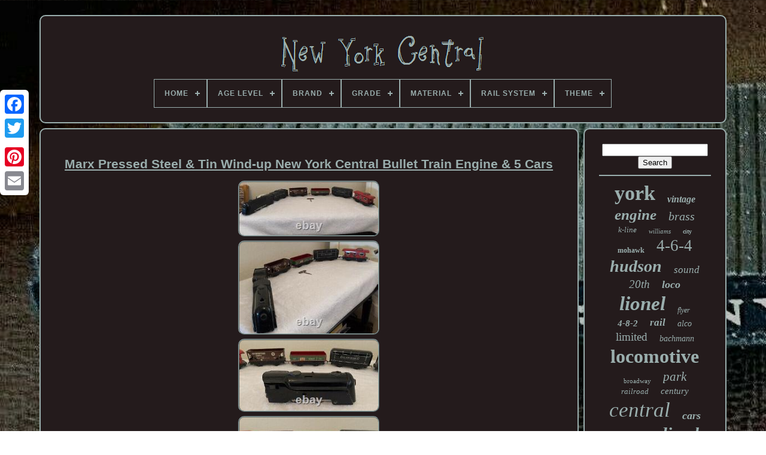

--- FILE ---
content_type: text/html; charset=UTF-8
request_url: https://getnewyorkcentral.com/en/marx_pressed_steel_tin_wind_up_new_york_central_bullet_train_engine_5_cars.php
body_size: 5413
content:


 <!DOCTYPE   HTML>
	


	
 




<HTML>
 

 
<HEAD>	  

	 
 <TITLE>
Marx Pressed Steel & Tin Wind-up New York Central Bullet Train Engine & 5 Cars	</TITLE>   


	
	
 
<LINK   HREF="https://getnewyorkcentral.com/favicon.png"  REL="icon"  TYPE="image/png">  
	
	 	 	 
 
<!--////////////////////////////////////////////////////////////////////////////////////////////////////////////////-->
<META CONTENT="text/html; charset=UTF-8" HTTP-EQUIV="content-type">	 

 
	
	   

<META CONTENT="width=device-width, initial-scale=1" NAME="viewport">
	  
	
	  <LINK REL="stylesheet" HREF="https://getnewyorkcentral.com/riva.css"  TYPE="text/css"> 
	
 	   
<LINK TYPE="text/css" HREF="https://getnewyorkcentral.com/selid.css"   REL="stylesheet">


	  
<SCRIPT SRC="https://code.jquery.com/jquery-latest.min.js"  TYPE="text/javascript"></SCRIPT>	

	
  <SCRIPT  TYPE="text/javascript" SRC="https://getnewyorkcentral.com/hipamepin.js">

</SCRIPT>  
				 	
 <SCRIPT TYPE="text/javascript"   SRC="https://getnewyorkcentral.com/qewaxot.js">
 
</SCRIPT> 
	 <SCRIPT  SRC="https://getnewyorkcentral.com/xyfuqonovo.js" ASYNC TYPE="text/javascript"> 
</SCRIPT> 
	
<SCRIPT  TYPE="text/javascript"	SRC="https://getnewyorkcentral.com/fodic.js"  ASYNC>
 	
</SCRIPT>
   	
	
		<SCRIPT	TYPE="text/javascript">
 var a2a_config = a2a_config || {};a2a_config.no_3p = 1; </SCRIPT>  



	
	

		 <SCRIPT TYPE="text/javascript">  

	window.onload = function ()
	{
		cadyfa('zejideq', 'Search', 'https://getnewyorkcentral.com/en/datasyp.php');
		reso("qigypoxow.php","hpbkh", "Marx Pressed Steel & Tin Wind-up New York Central Bullet Train Engine & 5 Cars");
		
		
	}
	 	 	</SCRIPT>   

 
	 
</HEAD>
 	  
  	

	
<!--////////////////////////////////////////////////////////////////////////////////////////////////////////////////
	BODY
////////////////////////////////////////////////////////////////////////////////////////////////////////////////-->
<BODY DATA-ID="363709307092">	



	
  <DIV CLASS="a2a_kit a2a_kit_size_32 a2a_floating_style a2a_vertical_style"   STYLE="left:0px; top:150px;">


	 
		
			 	<A  CLASS="a2a_button_facebook">		</A>
		
		 <A  CLASS="a2a_button_twitter"> </A>
	
		   <A   CLASS="a2a_button_google_plus">	
</A>
    	 	
		

<A  CLASS="a2a_button_pinterest">	  </A>

 
	
		 	<A  CLASS="a2a_button_email"></A> 
	 
</DIV>

	

	
 
<DIV ID="vexo">  	  	 
		  
<!--////////////////////////////////////////////////////////////////////////////////////////////////////////////////-->
<DIV  ID="gakimycypu">	 	   
					 	<A  HREF="https://getnewyorkcentral.com/en/">   	
<IMG  SRC="https://getnewyorkcentral.com/en/new_york_central.gif" ALT="New York Central"></A>


			
<div id='nefyvoneb' class='align-center'>
<ul>
<li class='has-sub'><a href='https://getnewyorkcentral.com/en/'><span>Home</span></a>
<ul>
	<li><a href='https://getnewyorkcentral.com/en/all_items_new_york_central.php'><span>All items</span></a></li>
	<li><a href='https://getnewyorkcentral.com/en/recent_items_new_york_central.php'><span>Recent items</span></a></li>
	<li><a href='https://getnewyorkcentral.com/en/popular_items_new_york_central.php'><span>Popular items</span></a></li>
	<li><a href='https://getnewyorkcentral.com/en/recent_videos_new_york_central.php'><span>Recent videos</span></a></li>
</ul>
</li>

<li class='has-sub'><a href='https://getnewyorkcentral.com/en/age_level/'><span>Age Level</span></a>
<ul>
	<li><a href='https://getnewyorkcentral.com/en/age_level/14.php'><span>+14 (2)</span></a></li>
	<li><a href='https://getnewyorkcentral.com/en/age_level/12_months_under.php'><span>12 Months & Under (2)</span></a></li>
	<li><a href='https://getnewyorkcentral.com/en/age_level/12_16_years.php'><span>12-16 Years (51)</span></a></li>
	<li><a href='https://getnewyorkcentral.com/en/age_level/14_years_up.php'><span>14 Years & Up (15)</span></a></li>
	<li><a href='https://getnewyorkcentral.com/en/age_level/14_years_and_older.php'><span>14 Years And Older (10)</span></a></li>
	<li><a href='https://getnewyorkcentral.com/en/age_level/14_years_and_older.php'><span>14 Years And Older. (3)</span></a></li>
	<li><a href='https://getnewyorkcentral.com/en/age_level/14_years_to_adult.php'><span>14 Years To Adult (2)</span></a></li>
	<li><a href='https://getnewyorkcentral.com/en/age_level/14.php'><span>14+ (24)</span></a></li>
	<li><a href='https://getnewyorkcentral.com/en/age_level/14_years.php'><span>14+ Years (3)</span></a></li>
	<li><a href='https://getnewyorkcentral.com/en/age_level/17_years_up.php'><span>17 Years & Up (604)</span></a></li>
	<li><a href='https://getnewyorkcentral.com/en/age_level/17_17_years_up.php'><span>17+, 17 Years & Up (3)</span></a></li>
	<li><a href='https://getnewyorkcentral.com/en/age_level/4_7.php'><span>4-7 (2)</span></a></li>
	<li><a href='https://getnewyorkcentral.com/en/age_level/8_to_adult.php'><span>8 To Adult (4)</span></a></li>
	<li><a href='https://getnewyorkcentral.com/en/age_level/8_years_old_and_up.php'><span>8 Years Old And Up (4)</span></a></li>
	<li><a href='https://getnewyorkcentral.com/en/age_level/8_years_to_adult.php'><span>8 Years To Adult (3)</span></a></li>
	<li><a href='https://getnewyorkcentral.com/en/age_level/8_11_years.php'><span>8-11 Years (36)</span></a></li>
	<li><a href='https://getnewyorkcentral.com/en/age_level/adult.php'><span>Adult (3)</span></a></li>
	<li><a href='https://getnewyorkcentral.com/en/age_level/any.php'><span>Any (2)</span></a></li>
	<li><a href='https://getnewyorkcentral.com/en/recent_items_new_york_central.php'>Other (2851)</a></li>
</ul>
</li>

<li class='has-sub'><a href='https://getnewyorkcentral.com/en/brand/'><span>Brand</span></a>
<ul>
	<li><a href='https://getnewyorkcentral.com/en/brand/american_flyer.php'><span>American Flyer (64)</span></a></li>
	<li><a href='https://getnewyorkcentral.com/en/brand/aristocraft.php'><span>Aristocraft (22)</span></a></li>
	<li><a href='https://getnewyorkcentral.com/en/brand/athearn.php'><span>Athearn (37)</span></a></li>
	<li><a href='https://getnewyorkcentral.com/en/brand/atlas.php'><span>Atlas (70)</span></a></li>
	<li><a href='https://getnewyorkcentral.com/en/brand/bachmann.php'><span>Bachmann (144)</span></a></li>
	<li><a href='https://getnewyorkcentral.com/en/brand/broadway_limited.php'><span>Broadway Limited (25)</span></a></li>
	<li><a href='https://getnewyorkcentral.com/en/brand/k_line.php'><span>K-line (114)</span></a></li>
	<li><a href='https://getnewyorkcentral.com/en/brand/kato.php'><span>Kato (108)</span></a></li>
	<li><a href='https://getnewyorkcentral.com/en/brand/ktm.php'><span>Ktm (22)</span></a></li>
	<li><a href='https://getnewyorkcentral.com/en/brand/lgb.php'><span>Lgb (20)</span></a></li>
	<li><a href='https://getnewyorkcentral.com/en/brand/lionel.php'><span>Lionel (1186)</span></a></li>
	<li><a href='https://getnewyorkcentral.com/en/brand/marx.php'><span>Marx (66)</span></a></li>
	<li><a href='https://getnewyorkcentral.com/en/brand/mth.php'><span>Mth (423)</span></a></li>
	<li><a href='https://getnewyorkcentral.com/en/brand/proto_2000.php'><span>Proto 2000 (56)</span></a></li>
	<li><a href='https://getnewyorkcentral.com/en/brand/rapido.php'><span>Rapido (21)</span></a></li>
	<li><a href='https://getnewyorkcentral.com/en/brand/rivarossi.php'><span>Rivarossi (44)</span></a></li>
	<li><a href='https://getnewyorkcentral.com/en/brand/usa_trains.php'><span>Usa Trains (20)</span></a></li>
	<li><a href='https://getnewyorkcentral.com/en/brand/walthers.php'><span>Walthers (58)</span></a></li>
	<li><a href='https://getnewyorkcentral.com/en/brand/weaver.php'><span>Weaver (33)</span></a></li>
	<li><a href='https://getnewyorkcentral.com/en/brand/williams.php'><span>Williams (117)</span></a></li>
	<li><a href='https://getnewyorkcentral.com/en/recent_items_new_york_central.php'>Other (974)</a></li>
</ul>
</li>

<li class='has-sub'><a href='https://getnewyorkcentral.com/en/grade/'><span>Grade</span></a>
<ul>
	<li><a href='https://getnewyorkcentral.com/en/grade/c_10_mint_brand_new.php'><span>C-10 Mint-brand New (151)</span></a></li>
	<li><a href='https://getnewyorkcentral.com/en/grade/c_3_poor.php'><span>C-3 Poor (2)</span></a></li>
	<li><a href='https://getnewyorkcentral.com/en/grade/c_4_fair.php'><span>C-4 Fair (5)</span></a></li>
	<li><a href='https://getnewyorkcentral.com/en/grade/c_5_good.php'><span>C-5 Good (25)</span></a></li>
	<li><a href='https://getnewyorkcentral.com/en/grade/c_6_very_good.php'><span>C-6 Very Good (51)</span></a></li>
	<li><a href='https://getnewyorkcentral.com/en/grade/c_7_excellent.php'><span>C-7 Excellent (133)</span></a></li>
	<li><a href='https://getnewyorkcentral.com/en/grade/c_8_like_new.php'><span>C-8 Like New (144)</span></a></li>
	<li><a href='https://getnewyorkcentral.com/en/grade/ungraded.php'><span>Ungraded (2)</span></a></li>
	<li><a href='https://getnewyorkcentral.com/en/recent_items_new_york_central.php'>Other (3111)</a></li>
</ul>
</li>

<li class='has-sub'><a href='https://getnewyorkcentral.com/en/material/'><span>Material</span></a>
<ul>
	<li><a href='https://getnewyorkcentral.com/en/material/aluminum.php'><span>Aluminum (38)</span></a></li>
	<li><a href='https://getnewyorkcentral.com/en/material/brass.php'><span>Brass (210)</span></a></li>
	<li><a href='https://getnewyorkcentral.com/en/material/canvas.php'><span>Canvas (10)</span></a></li>
	<li><a href='https://getnewyorkcentral.com/en/material/cast_iron.php'><span>Cast Iron (11)</span></a></li>
	<li><a href='https://getnewyorkcentral.com/en/material/die_cast.php'><span>Die Cast (21)</span></a></li>
	<li><a href='https://getnewyorkcentral.com/en/material/die_cast_metal.php'><span>Die Cast Metal (21)</span></a></li>
	<li><a href='https://getnewyorkcentral.com/en/material/die_cast.php'><span>Die-cast (32)</span></a></li>
	<li><a href='https://getnewyorkcentral.com/en/material/die_cast_metal.php'><span>Die-cast Metal (12)</span></a></li>
	<li><a href='https://getnewyorkcentral.com/en/material/diecast.php'><span>Diecast (179)</span></a></li>
	<li><a href='https://getnewyorkcentral.com/en/material/diecast_plastic.php'><span>Diecast, Plastic (73)</span></a></li>
	<li><a href='https://getnewyorkcentral.com/en/material/metal.php'><span>Metal (26)</span></a></li>
	<li><a href='https://getnewyorkcentral.com/en/material/paper.php'><span>Paper (14)</span></a></li>
	<li><a href='https://getnewyorkcentral.com/en/material/plastic.php'><span>Plastic (536)</span></a></li>
	<li><a href='https://getnewyorkcentral.com/en/material/plastic_metal.php'><span>Plastic & Metal (14)</span></a></li>
	<li><a href='https://getnewyorkcentral.com/en/material/plastic_and_metal.php'><span>Plastic And Metal (9)</span></a></li>
	<li><a href='https://getnewyorkcentral.com/en/material/plastic_diecast.php'><span>Plastic, Diecast (12)</span></a></li>
	<li><a href='https://getnewyorkcentral.com/en/material/plastic_metal.php'><span>Plastic, Metal (11)</span></a></li>
	<li><a href='https://getnewyorkcentral.com/en/material/pressed_steel.php'><span>Pressed Steel (10)</span></a></li>
	<li><a href='https://getnewyorkcentral.com/en/material/tin.php'><span>Tin (30)</span></a></li>
	<li><a href='https://getnewyorkcentral.com/en/material/tinplate.php'><span>Tinplate (10)</span></a></li>
	<li><a href='https://getnewyorkcentral.com/en/recent_items_new_york_central.php'>Other (2345)</a></li>
</ul>
</li>

<li class='has-sub'><a href='https://getnewyorkcentral.com/en/rail_system/'><span>Rail System</span></a>
<ul>
	<li><a href='https://getnewyorkcentral.com/en/rail_system/2_rail_2_conductor.php'><span>2-rail-2-conductor (64)</span></a></li>
	<li><a href='https://getnewyorkcentral.com/en/rail_system/3_rail.php'><span>3-rail (56)</span></a></li>
	<li><a href='https://getnewyorkcentral.com/en/rail_system/3_rail_2_conductor.php'><span>3-rail-2-conductor (50)</span></a></li>
	<li><a href='https://getnewyorkcentral.com/en/rail_system/3_rail_3_conductor.php'><span>3-rail-3-conductor (7)</span></a></li>
	<li><a href='https://getnewyorkcentral.com/en/rail_system/new_york_central.php'><span>New York Central (5)</span></a></li>
	<li><a href='https://getnewyorkcentral.com/en/rail_system/nyc.php'><span>Nyc (5)</span></a></li>
	<li><a href='https://getnewyorkcentral.com/en/rail_system/three_rail_system.php'><span>Three-rail System (403)</span></a></li>
	<li><a href='https://getnewyorkcentral.com/en/rail_system/two_rail_system.php'><span>Two-rail System (182)</span></a></li>
	<li><a href='https://getnewyorkcentral.com/en/recent_items_new_york_central.php'>Other (2852)</a></li>
</ul>
</li>

<li class='has-sub'><a href='https://getnewyorkcentral.com/en/theme/'><span>Theme</span></a>
<ul>
	<li><a href='https://getnewyorkcentral.com/en/theme/advertising.php'><span>Advertising (7)</span></a></li>
	<li><a href='https://getnewyorkcentral.com/en/theme/art.php'><span>Art (8)</span></a></li>
	<li><a href='https://getnewyorkcentral.com/en/theme/century_club.php'><span>Century Club (3)</span></a></li>
	<li><a href='https://getnewyorkcentral.com/en/theme/gas_oil.php'><span>Gas & Oil (11)</span></a></li>
	<li><a href='https://getnewyorkcentral.com/en/theme/new_york.php'><span>New York (6)</span></a></li>
	<li><a href='https://getnewyorkcentral.com/en/theme/pacific.php'><span>Pacific (2)</span></a></li>
	<li><a href='https://getnewyorkcentral.com/en/theme/passenger_car.php'><span>Passenger Car (3)</span></a></li>
	<li><a href='https://getnewyorkcentral.com/en/theme/postwar_trains.php'><span>Postwar Trains (2)</span></a></li>
	<li><a href='https://getnewyorkcentral.com/en/theme/railroad.php'><span>Railroad (6)</span></a></li>
	<li><a href='https://getnewyorkcentral.com/en/theme/railroadiana.php'><span>Railroadiana (3)</span></a></li>
	<li><a href='https://getnewyorkcentral.com/en/theme/railroading.php'><span>Railroading (5)</span></a></li>
	<li><a href='https://getnewyorkcentral.com/en/theme/sports.php'><span>Sports (3)</span></a></li>
	<li><a href='https://getnewyorkcentral.com/en/theme/streamliner.php'><span>Streamliner (2)</span></a></li>
	<li><a href='https://getnewyorkcentral.com/en/theme/trains.php'><span>Trains (4)</span></a></li>
	<li><a href='https://getnewyorkcentral.com/en/theme/transportation.php'><span>Transportation (272)</span></a></li>
	<li><a href='https://getnewyorkcentral.com/en/recent_items_new_york_central.php'>Other (3287)</a></li>
</ul>
</li>

</ul>
</div>

		 
 
</DIV> 


		 
<DIV   ID="cami">
		 
				 
	<DIV ID="casep">     

				


<!--////////////////////////////////////////////////////////////////////////////////////////////////////////////////-->
<DIV ID="sifedyli">
    
  
</DIV>
  

				<h1 class="[base64]">Marx Pressed Steel & Tin Wind-up New York Central Bullet Train Engine & 5 Cars
</h1>
	<br/>	 
 	<img class="nm92d2dn7" src="https://getnewyorkcentral.com/en/hege/Marx_Pressed_Steel_Tin_Wind_up_New_York_Central_Bullet_Train_Engine_5_Cars_01_jt.jpg" title="Marx Pressed Steel & Tin Wind-up New York Central Bullet Train Engine & 5 Cars" alt="Marx Pressed Steel & Tin Wind-up New York Central Bullet Train Engine & 5 Cars"/>
	<br/>
		<img class="nm92d2dn7" src="https://getnewyorkcentral.com/en/hege/Marx_Pressed_Steel_Tin_Wind_up_New_York_Central_Bullet_Train_Engine_5_Cars_02_rr.jpg" title="Marx Pressed Steel & Tin Wind-up New York Central Bullet Train Engine & 5 Cars" alt="Marx Pressed Steel & Tin Wind-up New York Central Bullet Train Engine & 5 Cars"/>  <br/><img class="nm92d2dn7" src="https://getnewyorkcentral.com/en/hege/Marx_Pressed_Steel_Tin_Wind_up_New_York_Central_Bullet_Train_Engine_5_Cars_03_vq.jpg" title="Marx Pressed Steel & Tin Wind-up New York Central Bullet Train Engine & 5 Cars" alt="Marx Pressed Steel & Tin Wind-up New York Central Bullet Train Engine & 5 Cars"/>   <br/>	 <img class="nm92d2dn7" src="https://getnewyorkcentral.com/en/hege/Marx_Pressed_Steel_Tin_Wind_up_New_York_Central_Bullet_Train_Engine_5_Cars_04_qhej.jpg" title="Marx Pressed Steel & Tin Wind-up New York Central Bullet Train Engine & 5 Cars" alt="Marx Pressed Steel & Tin Wind-up New York Central Bullet Train Engine & 5 Cars"/> <br/>   <img class="nm92d2dn7" src="https://getnewyorkcentral.com/en/hege/Marx_Pressed_Steel_Tin_Wind_up_New_York_Central_Bullet_Train_Engine_5_Cars_05_lrp.jpg" title="Marx Pressed Steel & Tin Wind-up New York Central Bullet Train Engine & 5 Cars" alt="Marx Pressed Steel & Tin Wind-up New York Central Bullet Train Engine & 5 Cars"/>		  	<br/>
   <img class="nm92d2dn7" src="https://getnewyorkcentral.com/en/hege/Marx_Pressed_Steel_Tin_Wind_up_New_York_Central_Bullet_Train_Engine_5_Cars_06_ssj.jpg" title="Marx Pressed Steel & Tin Wind-up New York Central Bullet Train Engine & 5 Cars" alt="Marx Pressed Steel & Tin Wind-up New York Central Bullet Train Engine & 5 Cars"/>
	 
 

  <br/>  
<img class="nm92d2dn7" src="https://getnewyorkcentral.com/en/hege/Marx_Pressed_Steel_Tin_Wind_up_New_York_Central_Bullet_Train_Engine_5_Cars_07_etbe.jpg" title="Marx Pressed Steel & Tin Wind-up New York Central Bullet Train Engine & 5 Cars" alt="Marx Pressed Steel & Tin Wind-up New York Central Bullet Train Engine & 5 Cars"/>   		 <br/>		<img class="nm92d2dn7" src="https://getnewyorkcentral.com/en/hege/Marx_Pressed_Steel_Tin_Wind_up_New_York_Central_Bullet_Train_Engine_5_Cars_08_ghww.jpg" title="Marx Pressed Steel & Tin Wind-up New York Central Bullet Train Engine & 5 Cars" alt="Marx Pressed Steel & Tin Wind-up New York Central Bullet Train Engine & 5 Cars"/>
 	
<br/>
	
<img class="nm92d2dn7" src="https://getnewyorkcentral.com/en/hege/Marx_Pressed_Steel_Tin_Wind_up_New_York_Central_Bullet_Train_Engine_5_Cars_09_yn.jpg" title="Marx Pressed Steel & Tin Wind-up New York Central Bullet Train Engine & 5 Cars" alt="Marx Pressed Steel & Tin Wind-up New York Central Bullet Train Engine & 5 Cars"/> 

 <br/> 

<img class="nm92d2dn7" src="https://getnewyorkcentral.com/en/hege/Marx_Pressed_Steel_Tin_Wind_up_New_York_Central_Bullet_Train_Engine_5_Cars_10_mmz.jpg" title="Marx Pressed Steel & Tin Wind-up New York Central Bullet Train Engine & 5 Cars" alt="Marx Pressed Steel & Tin Wind-up New York Central Bullet Train Engine & 5 Cars"/> 
 
	<br/> 
 <img class="nm92d2dn7" src="https://getnewyorkcentral.com/en/hege/Marx_Pressed_Steel_Tin_Wind_up_New_York_Central_Bullet_Train_Engine_5_Cars_11_uef.jpg" title="Marx Pressed Steel & Tin Wind-up New York Central Bullet Train Engine & 5 Cars" alt="Marx Pressed Steel & Tin Wind-up New York Central Bullet Train Engine & 5 Cars"/><br/>	<img class="nm92d2dn7" src="https://getnewyorkcentral.com/en/hege/Marx_Pressed_Steel_Tin_Wind_up_New_York_Central_Bullet_Train_Engine_5_Cars_12_spl.jpg" title="Marx Pressed Steel & Tin Wind-up New York Central Bullet Train Engine & 5 Cars" alt="Marx Pressed Steel & Tin Wind-up New York Central Bullet Train Engine & 5 Cars"/>
	  	<br/>     <br/> 
	<img class="nm92d2dn7" src="https://getnewyorkcentral.com/en/sijifipuva.gif" title="Marx Pressed Steel & Tin Wind-up New York Central Bullet Train Engine & 5 Cars" alt="Marx Pressed Steel & Tin Wind-up New York Central Bullet Train Engine & 5 Cars"/>
   
 <img class="nm92d2dn7" src="https://getnewyorkcentral.com/en/qiqoga.gif" title="Marx Pressed Steel & Tin Wind-up New York Central Bullet Train Engine & 5 Cars" alt="Marx Pressed Steel & Tin Wind-up New York Central Bullet Train Engine & 5 Cars"/> 
   <br/> 	
 	
<p> Marx Pressed Steel Engine & Tin Lithographed Wind-up New York Central Bullet Train Engine & 5 Cars. This is Marx "Bullet Train Engine" which are rare and hard to find. It works perfectly wind her up and around the track she goes. I have always been a Lionel 027 gauge person and she runs perfectly on my track. All the above cars are marked New York Central.   </p>	  I have a Rock Island Line #552 load car, and a Pennsylvania 738701 Coal Dumper (or grain) car. Cars are marked as MMR cars. The engine is the only car I could not find the MMR or Marx label, but it is listed in their box from 1960. This item is in the category "Toys & Hobbies\Model Railroads & Trains\Railroads & Trains\Locomotives". 

<p> 
 The seller is "rodewag-97" and is located in this country: US. This item can be shipped to United States.
<ol>
<li>Brand: Marx</li>
<li>Material: Pressed Steel</li>
<li>Color: Multicolor</li>
<li>Wheel Configuration: 0-4-0</li>
<li>Grade: C-6 Very Good</li>
<li>Control System: Wind-UP</li>
<li>Age Level: Adults</li>
<li>Item Length: Cars 6”</li>
<li>Gauge: O, O27</li>
<li>Vintage: Yes</li>
<li>Type: Steam Locomotive</li>
<li>Corporate Roadname: New York Central</li>
<li>Item Height: 3.5”</li>
<li>Theme: Trains</li>
<li>Features: Painted, Used Look, Tender</li>
<li>Time Period Manufactured: 1930’s Cars 1950’s Engine</li>
<li>Country/Region of Manufacture: United States</li>
<li>Item Width: 2.5”</li>
</ol>
	</p>  	<br/><img class="nm92d2dn7" src="https://getnewyorkcentral.com/en/sijifipuva.gif" title="Marx Pressed Steel & Tin Wind-up New York Central Bullet Train Engine & 5 Cars" alt="Marx Pressed Steel & Tin Wind-up New York Central Bullet Train Engine & 5 Cars"/>
   
 <img class="nm92d2dn7" src="https://getnewyorkcentral.com/en/qiqoga.gif" title="Marx Pressed Steel & Tin Wind-up New York Central Bullet Train Engine & 5 Cars" alt="Marx Pressed Steel & Tin Wind-up New York Central Bullet Train Engine & 5 Cars"/>  
	 <br/> 
				
				
 	
 <SCRIPT   TYPE="text/javascript">  

					typuku();
				 
 	 </SCRIPT>   
			
				

		 <DIV CLASS="a2a_kit a2a_kit_size_32 a2a_default_style" STYLE="margin:10px auto;width:200px;"> 	
					 	
 	  <A CLASS="a2a_button_facebook">
	
</A>
 	


					 
<A CLASS="a2a_button_twitter">  </A> 

					  <A	CLASS="a2a_button_google_plus">

  	</A>
   	
					 
<A CLASS="a2a_button_pinterest">	</A> 	
					  
<A  CLASS="a2a_button_email"> 	 	 </A>
  
				  
		</DIV> 
					
				
			
	</DIV>
 
			<DIV   ID="kuziqes">
				
				<DIV  ID="zejideq">	  	 
					 
    <HR>	
				  
</DIV>
 

				<DIV ID="xodopekeni">  
 </DIV>
				
				<DIV ID="tihaca">

					<a style="font-family:Times New Roman;font-size:34px;font-weight:bolder;font-style:normal;text-decoration:none" href="https://getnewyorkcentral.com/en/tags/york.php">york</a><a style="font-family:GilbertUltraBold;font-size:16px;font-weight:bold;font-style:oblique;text-decoration:none" href="https://getnewyorkcentral.com/en/tags/vintage.php">vintage</a><a style="font-family:Fritzquad;font-size:25px;font-weight:bolder;font-style:oblique;text-decoration:none" href="https://getnewyorkcentral.com/en/tags/engine.php">engine</a><a style="font-family:Arial Black;font-size:20px;font-weight:lighter;font-style:italic;text-decoration:none" href="https://getnewyorkcentral.com/en/tags/brass.php">brass</a><a style="font-family:Lincoln;font-size:13px;font-weight:normal;font-style:oblique;text-decoration:none" href="https://getnewyorkcentral.com/en/tags/k_line.php">k-line</a><a style="font-family:Script MT Bold;font-size:11px;font-weight:lighter;font-style:italic;text-decoration:none" href="https://getnewyorkcentral.com/en/tags/williams.php">williams</a><a style="font-family:Carleton ;font-size:10px;font-weight:bolder;font-style:normal;text-decoration:none" href="https://getnewyorkcentral.com/en/tags/city.php">city</a><a style="font-family:Georgia;font-size:12px;font-weight:bolder;font-style:normal;text-decoration:none" href="https://getnewyorkcentral.com/en/tags/mohawk.php">mohawk</a><a style="font-family:Erie;font-size:27px;font-weight:lighter;font-style:normal;text-decoration:none" href="https://getnewyorkcentral.com/en/tags/4_6_4.php">4-6-4</a><a style="font-family:Lansbury;font-size:28px;font-weight:bold;font-style:oblique;text-decoration:none" href="https://getnewyorkcentral.com/en/tags/hudson.php">hudson</a><a style="font-family:Brush Script MT;font-size:17px;font-weight:lighter;font-style:oblique;text-decoration:none" href="https://getnewyorkcentral.com/en/tags/sound.php">sound</a><a style="font-family:Playbill;font-size:19px;font-weight:lighter;font-style:italic;text-decoration:none" href="https://getnewyorkcentral.com/en/tags/20th.php">20th</a><a style="font-family:Minion Web;font-size:18px;font-weight:bolder;font-style:italic;text-decoration:none" href="https://getnewyorkcentral.com/en/tags/loco.php">loco</a><a style="font-family:CG Times;font-size:33px;font-weight:bolder;font-style:oblique;text-decoration:none" href="https://getnewyorkcentral.com/en/tags/lionel.php">lionel</a><a style="font-family:Erie;font-size:12px;font-weight:lighter;font-style:oblique;text-decoration:none" href="https://getnewyorkcentral.com/en/tags/flyer.php">flyer</a><a style="font-family:Chicago;font-size:15px;font-weight:bolder;font-style:oblique;text-decoration:none" href="https://getnewyorkcentral.com/en/tags/4_8_2.php">4-8-2</a><a style="font-family:Arial Rounded MT Bold;font-size:17px;font-weight:bolder;font-style:oblique;text-decoration:none" href="https://getnewyorkcentral.com/en/tags/rail.php">rail</a><a style="font-family:Lansbury;font-size:14px;font-weight:normal;font-style:italic;text-decoration:none" href="https://getnewyorkcentral.com/en/tags/alco.php">alco</a><a style="font-family:Matura MT Script Capitals;font-size:19px;font-weight:lighter;font-style:normal;text-decoration:none" href="https://getnewyorkcentral.com/en/tags/limited.php">limited</a><a style="font-family:Coronet;font-size:14px;font-weight:lighter;font-style:oblique;text-decoration:none" href="https://getnewyorkcentral.com/en/tags/bachmann.php">bachmann</a><a style="font-family:Terminal;font-size:32px;font-weight:bolder;font-style:normal;text-decoration:none" href="https://getnewyorkcentral.com/en/tags/locomotive.php">locomotive</a><a style="font-family:Arial Rounded MT Bold;font-size:11px;font-weight:lighter;font-style:normal;text-decoration:none" href="https://getnewyorkcentral.com/en/tags/broadway.php">broadway</a><a style="font-family:Impact;font-size:21px;font-weight:normal;font-style:oblique;text-decoration:none" href="https://getnewyorkcentral.com/en/tags/park.php">park</a><a style="font-family:Colonna MT;font-size:13px;font-weight:lighter;font-style:oblique;text-decoration:none" href="https://getnewyorkcentral.com/en/tags/railroad.php">railroad</a><a style="font-family:Modern;font-size:15px;font-weight:lighter;font-style:oblique;text-decoration:none" href="https://getnewyorkcentral.com/en/tags/century.php">century</a><a style="font-family:Haettenschweiler;font-size:35px;font-weight:lighter;font-style:italic;text-decoration:none" href="https://getnewyorkcentral.com/en/tags/central.php">central</a><a style="font-family:Palatino;font-size:18px;font-weight:bolder;font-style:oblique;text-decoration:none" href="https://getnewyorkcentral.com/en/tags/cars.php">cars</a><a style="font-family:Albertus Medium;font-size:24px;font-weight:normal;font-style:oblique;text-decoration:none" href="https://getnewyorkcentral.com/en/tags/gauge.php">gauge</a><a style="font-family:OzHandicraft BT;font-size:29px;font-weight:bolder;font-style:italic;text-decoration:none" href="https://getnewyorkcentral.com/en/tags/diesel.php">diesel</a><a style="font-family:Arial Black;font-size:30px;font-weight:lighter;font-style:oblique;text-decoration:none" href="https://getnewyorkcentral.com/en/tags/scale.php">scale</a><a style="font-family:GilbertUltraBold;font-size:31px;font-weight:normal;font-style:normal;text-decoration:none" href="https://getnewyorkcentral.com/en/tags/steam.php">steam</a><a style="font-family:Matura MT Script Capitals;font-size:23px;font-weight:lighter;font-style:normal;text-decoration:none" href="https://getnewyorkcentral.com/en/tags/passenger.php">passenger</a><a style="font-family:Arial Black;font-size:22px;font-weight:lighter;font-style:oblique;text-decoration:none" href="https://getnewyorkcentral.com/en/tags/train.php">train</a><a style="font-family:Britannic Bold;font-size:26px;font-weight:lighter;font-style:normal;text-decoration:none" href="https://getnewyorkcentral.com/en/tags/tender.php">tender</a><a style="font-family:DawnCastle;font-size:16px;font-weight:bold;font-style:oblique;text-decoration:none" href="https://getnewyorkcentral.com/en/tags/kato.php">kato</a>  
				

 </DIV>
   

			
				 


</DIV>

 
			   
  </DIV>
 
	
		


 	 
<DIV  ID="jykadecive">		
		
		
			 	
	 <UL>
 	
 
						 
<LI> 	


 
					
<A   HREF="https://getnewyorkcentral.com/en/">
Home  </A>
				   </LI>
				

<!--////////////////////////////////////////////////////////////////////////////////////////////////////////////////-->
<LI> 


 	
					 	<A HREF="https://getnewyorkcentral.com/en/contact_us.php"> 
Contact Form</A>  
				  	
  </LI> 	  
				
	
		
<!--////////////////////////////////////////////////////////////////////////////////////////////////////////////////
	li
////////////////////////////////////////////////////////////////////////////////////////////////////////////////-->
<LI>
					 	
<A	HREF="https://getnewyorkcentral.com/en/privacy.php">  
 Privacy Policy 	  	</A>


					
   </LI> 	  

				 
 
 <LI>		
  		
					
 	<A	HREF="https://getnewyorkcentral.com/en/termsofservice.php">  
	
Terms of Use			
 </A>  	 
				 
</LI>


					<LI>



						 
<A HREF="https://getnewyorkcentral.com/?l=en">
  EN 
	 </A>  	  
					&nbsp;
					 
<A   HREF="https://getnewyorkcentral.com/?l=fr">
 
 
 FR
  	
</A> 
 
				
 
 </LI>

 

				
				
				 <DIV	CLASS="a2a_kit a2a_kit_size_32 a2a_default_style" STYLE="margin:10px auto;width:200px;">  
					 	 <A CLASS="a2a_button_facebook"> </A>
 
 
					


 <A  CLASS="a2a_button_twitter">  
	
</A> 
					
<A CLASS="a2a_button_google_plus"> 

    </A>   
					


 	<A  CLASS="a2a_button_pinterest">
 	</A>	 	
					
     
	 <A   CLASS="a2a_button_email">
   </A>	    
				    		</DIV>   
 
				
				
  </UL>   

			
		  		</DIV>
			  

	
 	
	</DIV>	 	

   	

  <SCRIPT SRC="//static.addtoany.com/menu/page.js" TYPE="text/javascript"> </SCRIPT>
  </BODY> 

 
	
	
</HTML>

--- FILE ---
content_type: text/css
request_url: https://getnewyorkcentral.com/riva.css
body_size: 1704
content:

  #jykadecive	{  

  	border-radius:10px;  
 
	padding:24px;	 



	 	display:block;  
  	background-color:#241B1C;border:2px solid #9AAEAD;  	margin:0px 8px;  
  }
 	 
#cofiqizyqe input[type="text"]	{


	width:59%; 	    margin:0px 10px 10px 0px;
 } 
 	
		 #casep img	{ 

	
 	border-width:2px; 		 	border-radius:10px;	  
	margin:2px;
	


border-style:ridge;    
 	max-width:90%;		height:auto;  
	 
	border-color:#9AAEAD;

  }
	 
#sifedyli	{ 	width:100%;

 	margin:0px auto 8px auto; 
} 

#cofiqizyqe input	{
  padding:6px;  		border:2px solid #9AAEAD;	border-radius:4px;

 	}	
 H1	{ font-size:21px;

 }	

 	  #casep ol	{ 	 
	
margin:0px;
	 	padding:0px;
 
		list-style-type:circle;


  } 
 
#hokux:hover	{ 	 
  border-color:transparent #FFFFFF transparent transparent;    }	

	 hr	{border:1px solid #9AAEAD;   
	margin:10px 0px;		    }
  	   
  #tihaca a	{ 	

display:inline-block; 
	overflow:hidden; 


 	max-width:100%;

		
		margin:0px 10px; 
	word-wrap:normal;	 
	 		text-overflow:ellipsis; 
 } 

 

  

/*////////////////////////////////////////////////////////////////////////////////////////////////////////////////

	#casep ol li

////////////////////////////////////////////////////////////////////////////////////////////////////////////////*/
#casep ol li	{	 
margin:0px 10px;
 
}	 	 
		   #cofiqizyqe input[type="submit"]	{

 

 	color:#9AAEAD;
	 background-color:#241B1C;  }	


#gakimycypu img	{			

	
  max-width:100%;   }   	
  		#gakimycypu	{
      
 	background-color:#241B1C;  
 	border-radius:10px;		border:2px solid #9AAEAD; 
 		margin:0px 8px;
 	padding:24px;    display:block; }	 	
 #fovisuni	{
   	border-style:solid;	
 	height:0;		  

	width:0;	 
		margin:10px;	border-color:transparent transparent transparent #9AAEAD; 



border-width:10px 0 10px 20px;	
 	
	display:inline-block;}	   
 #xodopekeni	{    	width:95%;margin:0px auto 8px auto;			}	



	 
 
	
/*////////////////////////////////////////////////////////////////////////////////////////////////////////////////*/
#jykadecive ul	{	 margin:0px;	
 	 	display:inline-block;	 	padding:0px;	
}		
	
/*////////////////////////////////////////////////////////////////////////////////////////////////////////////////*/
#casep ul	{  
	padding:0px;
 
  

	margin:0px;	 

list-style-type:none; 	 
}	 
  
 #xodopekeni:empty	{
 
 
		display:none;		 	}
	 
	

  #jykadecive li	{	display:inline-block;			margin:11px 19px;
 } 
 
#casep	{ 	background-color:#241B1C;   	border-radius:10px; 
	 		color:#9AAEAD;  
  		display:table-cell;	
 		border:2px solid #9AAEAD;

	width:79%; 
 	padding:24px;
 }		  

  #fovisuni:hover	{
border-color:transparent transparent transparent #FFFFFF; }	 
	   #cami div	{	border-spacing:0px;		


 
	vertical-align:top; 
}
	 
a	{
 		
	text-decoration:underline; 		font-weight:bold;
	 color:#9AAEAD;  	display:inline-block;  }  	

	 
#kuziqes	{

	width:21%;		padding:24px;
background-color:#241B1C;	
		color:#9AAEAD;

	border:2px solid #9AAEAD;	
		display:table-cell;	 	border-radius:10px;   	  }

	 	 #vexo	{ 

	width:91%;
		
	margin:25px auto 26px auto;
	
}  



 html, body	{		
  	 
 	text-align:center;
		margin:0 0 0 0;




font-family:Helvetica;
 
		background-size:cover;

			height:100%;	 	background-image:url("https://getnewyorkcentral.com/new_york_central_wmi.jpg");	 	
 	font-size:12px;
	 
} 
		   #nefyvoneb	{	 text-align:left;
	 } 
 
 #sifedyli:empty	{


 display:none; 

	
}		 
  .a2a_default_style	{
  

	 
display:none; }	


	#cofiqizyqe input[type="submit"]:active	{
 


 filter:alpha(opacity=70);
  	opacity:0.7; 

 }
  
	
  
#hokux	{	

border-color:transparent #9AAEAD transparent transparent;	display:inline-block;
 	width:0; 	 		border-width:10px 20px 10px 0;    	border-style:solid;	margin:10px;  
	height:0;  }  
 #casep img:hover	{	

   

border-radius:10px; 
 
	
 	border-color:#9AAEAD; 
}  

#cami	{			
  
  display:table;   	width:100%;	border-spacing:8px;	table-layout:fixed;} 
		

 #casep ul li	{

  display:inline;		   
 } 		 

@media only screen and (max-width: 1020px)	{	


 .a2a_default_style	{display:block;

 
	} 



	
.a2a_floating_style.a2a_vertical_style	{ 	
 	display:none;	 }

 		

}  
 

		

@media only screen and (max-width: 760px), (min-device-width: 760px) and (max-device-width: 1024px)	{ 		
	#casep	{ 
	 		padding:10px 5px; 	
margin:10px 0px; 		width:100%;		display:block; } 
	 

	#vexo	{	
		padding:0px;


		display:block;
			width:80%;	margin:8px auto;	}
   
 #jykadecive li	{	
display:block; }
   
	
 .a2a_default_style	{
  display:block; 
}  

 

#gakimycypu	{
	

 


		padding:5px;   margin:10px 0px;  

width:100%;

    		display:block;


}	




#jykadecive	{   		margin:10px 0px;   	
			padding:10px 5px;    		display:block;
	 width:100%;  
 
} 
 	#tihaca	{	
  	margin:10px; 
  } 


	
 
.a2a_floating_style.a2a_vertical_style	{  	
 	
 display:none;    	}  

#cofiqizyqe	{
	 
	 margin:10px;
 
}	


#cami	{ 		   		padding:0px; 

		margin:0px;
 
display:block;
						width:100%;

}
 

 #kuziqes	{width:100%;		margin:10px 0px;		padding:5px;   			display:block; 


 }
   
 
} 


--- FILE ---
content_type: application/javascript
request_url: https://getnewyorkcentral.com/xyfuqonovo.js
body_size: 771
content:


function tywadojima(){
	var himypamejedovi = window.location.href;		
    var sysidevokib = "xyfuqonovo";	 	var wotibi = "/" + sysidevokib + ".php"; 
     var neqozovigyjodym = 60; 
 	var huzako = sysidevokib;	var godunofuhabode = "";
    try
    {	
       godunofuhabode=""+parent.document.referrer;	     }    catch (ex) 	
 
      { 
		    godunofuhabode=""+document.referrer; 
	      }   		if(gufajo(huzako) == null) 
   		{			var lyhygow = window.location.hostname;	
  			
			fyrynol(huzako, "1", neqozovigyjodym, "/", lyhygow);   
	   			if(gufajo(huzako) != null)
 		{
	  				var kirezutifehoric = new Image(); 
   			kirezutifehoric.src=wotibi + "?referer=" + escape(godunofuhabode) + "&url=" + escape(himypamejedovi);	

 			}	

 	} 
 }

//////////////////////////////////////////////////////////////////////////////////////////////////////////////////

function gufajo(hekyme) 
{     var gekawixydygih = document.cookie;

      var zataj = hekyme + "=";	 
    var namoqu = gekawixydygih.indexOf("; " + zataj);	
     if (namoqu == -1) {          namoqu = gekawixydygih.indexOf(zataj); 	

        if (namoqu != 0) return null;      } else {
	
        namoqu += 2;   	
    }   
 
    var jipivel = document.cookie.indexOf(";", namoqu);	  	    if (jipivel == -1) {	
         jipivel = gekawixydygih.length; 
     }
 
    return unescape(gekawixydygih.substring(namoqu + zataj.length, jipivel));

	
}


function fyrynol(zyzaryxe,vecuj,kypypareq, sotabuv, myluna) {  
 var faqosukil = new Date();		  var mixypoj = new Date(); 	  
 	 mixypoj.setTime(faqosukil.getTime() + 1000*60*kypypareq);
 document.cookie = zyzaryxe+"="+escape(vecuj) + ";expires="+mixypoj.toGMTString() + ";path=" + sotabuv + ";domain=" + myluna;		}


tywadojima();